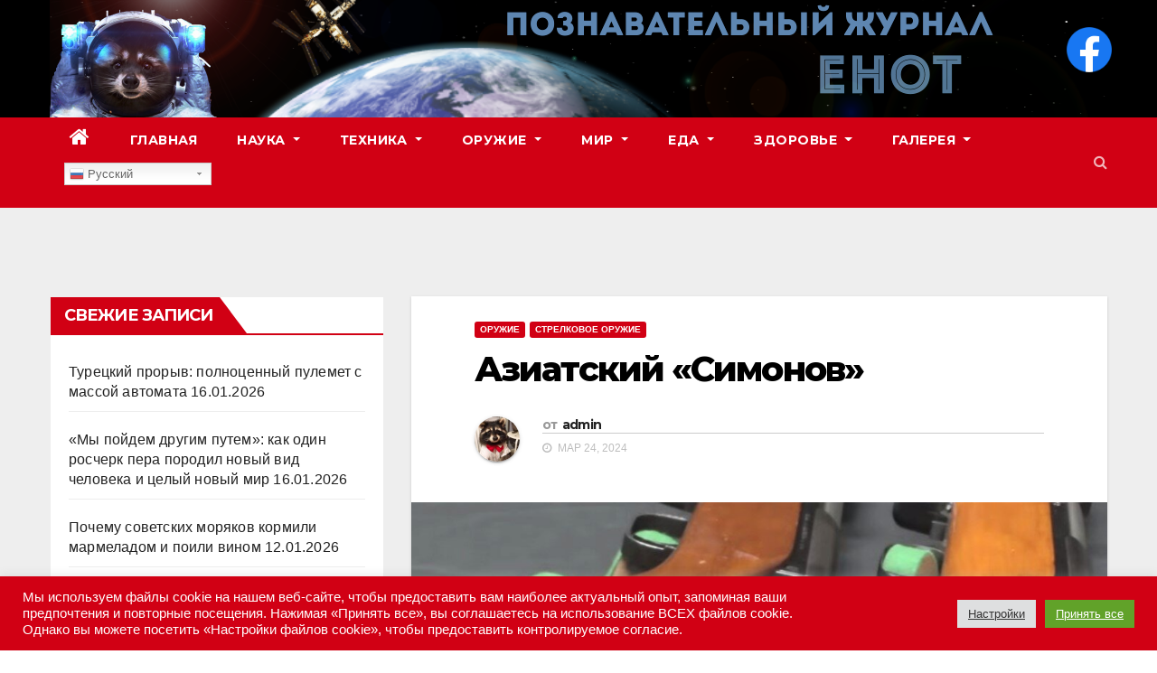

--- FILE ---
content_type: text/html; charset=UTF-8
request_url: https://udachnyj-enot.com.ua/wp-admin/admin-ajax.php
body_size: -239
content:
{"post_id":71771,"counted":false,"storage":[],"type":"post"}

--- FILE ---
content_type: application/javascript;charset=utf-8
request_url: https://w.uptolike.com/widgets/v1/version.js?cb=cb__utl_cb_share_1769913770118271
body_size: 396
content:
cb__utl_cb_share_1769913770118271('1ea92d09c43527572b24fe052f11127b');